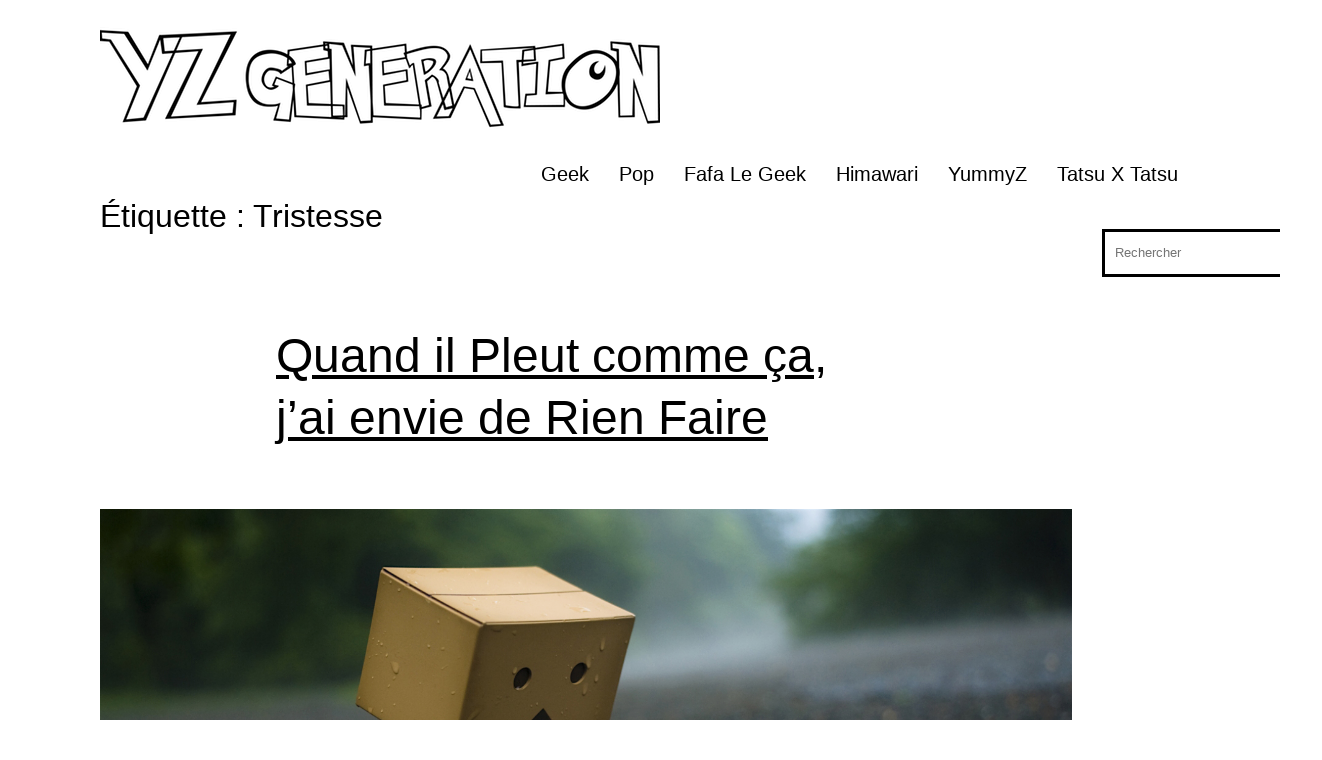

--- FILE ---
content_type: text/html; charset=utf-8
request_url: https://www.google.com/recaptcha/api2/aframe
body_size: 267
content:
<!DOCTYPE HTML><html><head><meta http-equiv="content-type" content="text/html; charset=UTF-8"></head><body><script nonce="zilxWbroN4KUT1cvHTvhVQ">/** Anti-fraud and anti-abuse applications only. See google.com/recaptcha */ try{var clients={'sodar':'https://pagead2.googlesyndication.com/pagead/sodar?'};window.addEventListener("message",function(a){try{if(a.source===window.parent){var b=JSON.parse(a.data);var c=clients[b['id']];if(c){var d=document.createElement('img');d.src=c+b['params']+'&rc='+(localStorage.getItem("rc::a")?sessionStorage.getItem("rc::b"):"");window.document.body.appendChild(d);sessionStorage.setItem("rc::e",parseInt(sessionStorage.getItem("rc::e")||0)+1);localStorage.setItem("rc::h",'1769062709575');}}}catch(b){}});window.parent.postMessage("_grecaptcha_ready", "*");}catch(b){}</script></body></html>